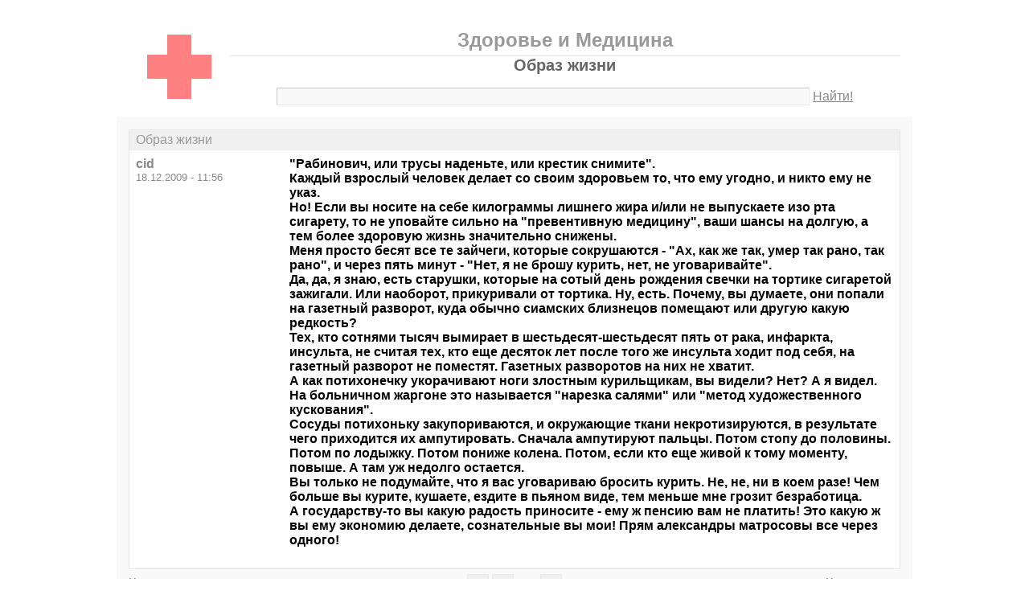

--- FILE ---
content_type: text/html; charset=windows-1251
request_url: https://medictalk.ru/thread1050-3.html
body_size: 9001
content:
<!DOCTYPE html PUBLIC "-//W3C//DTD XHTML 1.0 Transitional//EN" "http://www.w3.org/TR/xhtml1/DTD/xhtml1-transitional.dtd">
<html xmlns="http://www.w3.org/1999/xhtml">
<head>
<meta http-equiv="Pragma" content="no-cache" />
<meta http-equiv="expires" content="0" />
<meta http-equiv="Cache-control" content="no-cache" />
<meta http-equiv="Content-Type" content="text/html; charset=windows-1251" />
<meta name="description" content="Образ жизни" />
<meta name="viewport" content="width=device-width, initial-scale=1" />
<title>Образ жизни - Здоровье и Медицина</title>
<link rel="shortcut icon" href="/favicon.ico" />
<link rel="alternate" type="application/rss+xml" title="Образ жизни - Здоровье и Медицина" href="http://feeds.feedburner.com/medictalkru" />
<style type="text/css">
* {margin:0;padding:0;}
body {background:#fff;color:#000;font-family:"Trebuchet MS", Verdana, sans-serif;font-size:1em;}
a {color:#000;text-decoration:underline;}
a:hover {color:#666;}
img {border:0;}
table {border-collapse:collapse;width:100%;}
input, textarea, select {font-family:"Trebuchet MS", Verdana, sans-serif;font-size:0.9em;color:#666;background:#f9f9f9;border:1px solid #e9e9e9;border-top-color:#c9c9c9;border-left-color:#c9c9c9;padding:2px 5px;}
input:focus, textarea:focus, select:focus {color:#000;}
input.submit {border:1px solid #e9e9e9;border-bottom-color:#c9c9c9;border-right-color:#c9c9c9;color:#888;}
input.submit:active {border:1px solid #e9e9e9;border-top-color:#c9c9c9;border-left-color:#c9c9c9;padding:2px 5px 2px 5px;}
.head {width:960px;margin:1em auto 0 auto;padding:15px;text-align:center;}
.head h1 {font-size:1.25em;color:#666;}
.head h2 {font-size:1.5em;color:#999;border-bottom:1px solid #e9e9e9;padding-bottom:5px;}
.head form {margin-top:1em;}
.head table {margin-top:5px;}
.head .left {text-align:left;}
.head .rght {text-align:right;}
.head a {color:#888;text-decoration:underline;}
.head a:hover {color:#666;}
.head input {width:78%;}
.wrap {width:960px;margin:0 auto 1em auto;padding:15px;background:#f9f9f9;}
.wrap h2 {font-size:1.5em;margin:0.5em;}
.wrap h2 a {color:#666;text-decoration:none;}
.wrap h2 a:hover {color:#000;background:#f0f0f0;text-decoration:underline;}
.wrap h2.mainh2 {display:inline;}
.post, .answer, .error {margin:0 0 1em 0;background:#fff;border:1px solid #e6e6e6;}
.post h3, .answer h3, .error h3 {padding:0.2em 0.5em;border-bottom:1px solid #e9e9e9;font-size:1em;font-weight:normal;background:#f0f0f0;color:#999;}
.post td, .error div {padding:0.5em;}
.post .nickname {color:#888;width:20%;text-align:left;}
.post h3 a {color:#999;text-decoration:none;}
.post h3 a:active {color:#666;}
.nextprev {margin:1em 0 0 0;border:1px solid #e6e6e6;}
.nextprev td {padding:0.2em 0.5em;background:#fff;}
.nextprev .next {text-align:right;}
.nextprev .prev {text-align:left;}
.answer {margin:0;}
.answer .left {color:#888;width:25%;text-align:right;}
.answer form {padding:0.5em 0 0 0;}
.answer td {padding:0 0.5em 0.5em 0.5em;}
.answer .rght input, .answer .rght textarea, .answer .rght div select {width:40%;}
.answer .rght div input, .answer .rght div textarea {width:90%;}
.answer .close {padding:0.5em;text-align:center;}
.pages {margin:-0.5em 0 0.5em 0;}
.pages .left {width:25%;text-align:left;}
.pages .cntr {width:50%;text-align:center;}
.pages .rght {width:25%;text-align:right;}
.pages a {color:#888;text-decoration:underline;}
.pages a:hover {background:#fff;color:#666;}
.pages .cntr a {padding:0.1em 0.5em;background:#f0f0f0;color:#999;border:1px solid #e9e9e9;text-decoration:none;}
.pages .cntr a:hover {background:#fff;color:#666;border:1px solid #e9e9e9;}
.pages .cntr b {padding:0.1em 0.5em;}
.copy {width:960px;margin:1em auto 0 auto;padding:0 15px;}
.copy table {margin:0 auto 1em auto;}
.copy td {font-size:0.8em;color:#aaa;}
.copy .counter {text-align:right;}
.copy a {color:#aaa;text-decoration:underline;}
.copy a:hover {color:#666;}
.list {margin:-0.5em 0 1em 0;}
.list th, .list td {padding:0.2em 0.5em;font-size:1em;font-weight:normal;text-align:center;background:#f0f0f0;color:#999;border:1px solid #e6e6e6;}
.list .datetime {width:20%;}
.list .re {width:5%;}
.list td.topics {background:#fff;text-align:left;}
.list a {color:#000;text-decoration:underline;}
.list a:visited {color:#666;}
.list a:hover {background:#f0f0f0;}
.first {margin:0 0 1em 0;}
.serp {margin:1em 0 0 0;}
.serp h3 a {color:#000;text-decoration:underline;}
.serp h3 a:hover {color:#666;}
.serpages {margin:0.5em 0 -0.5em 0;}
.serpages td {text-align:center;}
.serpages a {padding:0.1em 0.5em;background:#f0f0f0;color:#999;border:1px solid #e9e9e9;text-decoration:none;}
.serpages a:hover {background:#fff;color:#666;border:1px solid #e9e9e9;}
.serpages b {padding:0.1em 0.5em;}
.error {margin:0 auto;}
.ewrap {width:600px;margin:5em auto;padding:15px;background:#f9f9f9;}
.adsense {width: 728px; margin: 0 auto 15px auto;}

.list .re {width: 7%;}
/* table { table-layout: fixed; } */

@media (min-width: 600px) {
	.head, .wrap, .copy {width:auto;max-width:960px;}
	.ewrap {width:auto;max-width:600px;}
}
@media (max-width: 599px) {
	.head, .wrap, .copy {width:auto;max-width:960px;}
	.ewrap {width:auto;max-width:600px;}
	.head table, .head tbody, .head tr, .head td {display:block;}
	.head td {width:auto;text-align:center;}
	.post table, .post tbody, .post tr, .post td {display:block;}
	.post .nickname {width:auto;background:#f9f9f9;}
	.list table, .list tbody, .list tr, .list td, .list th {display:block;}
	.list.first .datetime, .list.first .re {display:none;}
	.list .topics a:not(:first-child) {padding:0 0.5em;}
	.list .datetime {margin:1px 0 0 1px;float:left;width:auto;border:0;font-size:0.8em;}
	.list .re {width:auto;border-bottom:0;font-size:0.8em;text-align:right;}
	.list .topics {clear:both;}
	.pages table, .pages tbody, .pages tr, .pages td {display:block;}
	.pages td {width:auto !important;padding: 0 0.5em;}
	.nextprev table, .nextprev tbody, .nextprev tr, .nextprev td {display:block;}
	.copy table, .copy tbody, .copy tr, .copy td {display:block;}
	.copy .counter {padding-top:1em;text-align:center;}
	.answer table, .answer tbody, .answer tr, .answer td {display:block;}
	.answer .left {width:auto;padding: 0 1em 0.5em;text-align:left;}
	.answer .rght {padding:0 1em 0.5em;}
	.answer .rght input {width:50%;}
	.answer .rght div input, .answer .rght div textarea {width:95%;}
	.answer .rght div select {width:100%;}
}
@media (max-width: 399px) {
	.wrap {padding-left:0;padding-right:0;}
	h2 {font-size:1.2em !important;}
	h1 {font-size:1.1em !important;}
}
</style>
</head>
<body>
<div class="head">
<table><tr><td>
<div><a href="/"><img src="./red-cross.gif" alt="Медицинский сайт: форум о здоровье" /></a></div>
</td><td>
<h2>Здоровье и Медицина</h2>
<h1>Образ жизни</h1>
<div><form action="./search.php" method="get" name="s"><input name="q" type="text" size="90" maxlength="128" /> <a href="#" onclick="javascript:document.s.submit();">Найти!</a></form></div>
</td></tr></table>
</div>
<div class="wrap">
<div class="post">
<h3>Образ жизни</h3>
<table><tr>
<td class="nickname" valign="top">
<div><b>cid</b></div>
<div><small>18.12.2009 - 11:56</small></div>
</td>
<td class="message"><b>&quot;Рабинович, или трусы наденьте, или крестик снимите&quot;.<br />Каждый взрослый человек делает со своим здоровьем то, что ему угодно, и никто ему не указ.<br />Но! Если вы носите на себе килограммы лишнего жира и/или не выпускаете изо рта сигарету, то не уповайте сильно на &quot;превентивную медицину&quot;, ваши шансы на долгую, а тем более здоровую жизнь значительно снижены.<br />Меня просто бесят все те зайчеги, которые сокрушаются - &quot;Ах, как же так, умер так рано, так рано&quot;, и через пять минут - &quot;Нет, я не брошу курить, нет, не уговаривайте&quot;.<br />Да, да, я знаю, есть старушки, которые на сотый день рождения свечки на тортике сигаретой зажигали. Или наоборот, прикуривали от тортика. Ну, есть. Почему, вы думаете, они попали на газетный разворот, куда обычно сиамских близнецов помещают или другую какую редкость?<br />Тех, кто сотнями тысяч вымирает в шестьдесят-шестьдесят пять от рака, инфаркта, инсульта, не считая тех, кто еще десяток лет после того же инсульта ходит под себя, на газетный разворот не поместят. Газетных разворотов на них не хватит.<br />А как потихонечку укорачивают ноги злостным курильщикам, вы видели? Нет? А я видел. На больничном жаргоне это называется &quot;нарезка салями&quot; или &quot;метод художественного кускования&quot;.<br />Сосуды потихоньку закупориваются, и окружающие ткани некротизируются, в результате чего приходится их ампутировать. Сначала ампутируют пальцы. Потом стопу до половины. Потом по лодыжку. Потом пониже колена. Потом, если кто еще живой к тому моменту, повыше. А там уж недолго остается.<br />Вы только не подумайте, что я вас уговариваю бросить курить. Не, не, ни в коем разе! Чем больше вы курите, кушаете, ездите в пьяном виде, тем меньше мне грозит безработица.<br />А государству-то вы какую радость приносите - ему ж пенсию вам не платить! Это какую ж вы ему экономию делаете, сознательные вы мои! Прям александры матросовы все через одного!<br /> <br /></b></td>
</tr></table>
</div>
<div class="pages">
<table><tr>
<td class="left"><a href="./">К списку тем</a></td>
<td class="cntr">  <a href="./thread1050.html">1</a> <a href="./thread1050-2.html">2</a> <b>3</b> <a href="./thread1050-last.html">&gt;</a> </td>
<td class="rght"><a href="./">К списку тем</a></td>
</tr></table>
</div>
<div class="post">
<h3>Интересные темы</h3>
<table><tr>
<td class="nickname" valign="top">
<div><b>medictalk.ru</b></div>
<div><small>20.01.2026 - 12:11</small></div>
</td>
<td class="message">Смотри также:<br><a href="/thread2547.html?utm_source=see_also" target="_blank">Разъясните пожалуйста заключения кардиолога(нужно срочно)</a><br><a href="/thread413.html?utm_source=see_also" target="_blank">Камни в желчном пузыре.</a><br><a href="/thread958.html?utm_source=see_also" target="_blank">Народ! Давление 100 на 81. Хелп</a></td>
</tr></table>
</div>
<div class="post">
<h3>Re: Образ жизни</h3>
<table><tr>
<td class="nickname" valign="top">
<div><b>bushd</b></div>
<div><small>101 - 23.12.2009 - 05:51</small></div>
</td>
<td class="message">87 Ценное отделение, вместо роликов о вреде курения - самое то.</td>
</tr></table>
</div>
<div class="post">
<h3>Re: Образ жизни</h3>
<table><tr>
<td class="nickname" valign="top">
<div><b>дохтур</b></div>
<div><small>102 - 23.12.2009 - 06:31</small></div>
</td>
<td class="message">ну ладно вам всем, отстаньте от мальчика, сильно же болен, видите же? Бравада во всем, еще и агрессия, так и крыша окончательно съедит...)</td>
</tr></table>
</div>
<div class="post">
<h3>Re: Образ жизни</h3>
<table><tr>
<td class="nickname" valign="top">
<div><b>Идроссель сгорел</b></div>
<div><small>103 - 23.12.2009 - 07:57</small></div>
</td>
<td class="message">85-bushd &gt; Мда? А где факты о том, что _только_ курение ведет к _такому_ нарушению трофики? ))) Чушшшш. Если убрать другие факторы (диета, алкоголь и т.п.), то _чисто_ от курения облитерация - гангрена - ампутация это сказки.</td>
</tr></table>
</div>
<div class="post">
<h3>Re: Образ жизни</h3>
<table><tr>
<td class="nickname" valign="top">
<div><b>Антимодератор</b></div>
<div><small>104 - 23.12.2009 - 10:52</small></div>
</td>
<td class="message">умная коза <br /><em class="bb">Вы, наверняка попадете к тому &quot;быдлу&quot; , которому хотели всё высказать, придяя к нему в клинику, ну а потом...потом ко мне, самая последняя инстанция))). </em><br />К вам, это куда попасть? в ваще вместительное влогалище штоли?))))</td>
</tr></table>
</div>
<div class="post">
<h3>Re: Образ жизни</h3>
<table><tr>
<td class="nickname" valign="top">
<div><b>гавар</b></div>
<div><small>105 - 23.12.2009 - 11:50</small></div>
</td>
<td class="message">104. Полиграф Полиграфыч?</td>
</tr></table>
</div>
<div class="post">
<h3>Интересные темы</h3>
<table><tr>
<td class="nickname" valign="top">
<div><b>medictalk.ru</b></div>
<div><small>20.01.2026 - 12:11</small></div>
</td>
<td class="message">Смотри также:<br><a href="/thread3222.html?utm_source=see_also" target="_blank">Острая боль в предплечье при движении рукой</a><br><a href="/thread1133.html?utm_source=see_also" target="_blank">для Atlantida.и еще кто першел со шприц-ручек на инсулиновую помпу ???</a><br><a href="/thread2726.html?utm_source=see_also" target="_blank">Кальян</a></td>
</tr></table>
</div>
<div class="post">
<h3>Re: Образ жизни</h3>
<table><tr>
<td class="nickname" valign="top">
<div><b>умная коза</b></div>
<div><small>106 - 24.12.2009 - 20:11</small></div>
</td>
<td class="message">104-Антимодератор &gt;Радость моя, если для тебя это &quot;последняя инстанция&quot;, то.....)))))<br />&quot;штоли&quot;....пипец....</td>
</tr></table>
</div>
<div class="post">
<h3>Re: Образ жизни</h3>
<table><tr>
<td class="nickname" valign="top">
<div><b>Маришель</b></div>
<div><small>107 - 24.12.2009 - 21:39</small></div>
</td>
<td class="message">106-умная коза &gt; для него это <em class="bb">недостижимая</em> инстанция, так же далека как последняя в 23 года...)))</td>
</tr></table>
</div>
<div class="post">
<h3>Re: Образ жизни</h3>
<table><tr>
<td class="nickname" valign="top">
<div><b>Антимодератор</b></div>
<div><small>108 - 25.12.2009 - 07:05</small></div>
</td>
<td class="message">Почему недостежимая? стоит вам бл..дям показать свой хрен как у вас сразу слюньки бегут)))))</td>
</tr></table>
</div>
<div class="post">
<h3>Re: Образ жизни</h3>
<table><tr>
<td class="nickname" valign="top">
<div><b>дохтур</b></div>
<div><small>109 - 25.12.2009 - 07:59</small></div>
</td>
<td class="message">нуууу, это вы себе льстите )))))</td>
</tr></table>
</div>
<div class="post">
<h3>Re: Образ жизни</h3>
<table><tr>
<td class="nickname" valign="top">
<div><b>Маришель</b></div>
<div><small>110 - 25.12.2009 - 14:13</small></div>
</td>
<td class="message">108-Антимодератор &gt; А попробуйте свой буек показать не в дурке...)))</td>
</tr></table>
</div>
<div class="post">
<h3>Re: Образ жизни</h3>
<table><tr>
<td class="nickname" valign="top">
<div><b>Антимодератор</b></div>
<div><small>111 - 25.12.2009 - 14:58</small></div>
</td>
<td class="message">Маришель <br />110 - Тебе показать? а ты его на клыки возьмеш???))))))</td>
</tr></table>
</div>
<div class="post">
<h3>Re: Образ жизни</h3>
<table><tr>
<td class="nickname" valign="top">
<div><b>Маришель</b></div>
<div><small>112 - 25.12.2009 - 15:04</small></div>
</td>
<td class="message">111-Антимодератор &gt; шо... некому показать??? По второму вопросу: учти, мясо в рот толкаю исключительно с помощью вилки, разрезав на маленькие кусочки... И мажу горчицей...)) <br />Хочешь к своей социофобии вкупе еще и скопцом стать? :))) Хотя... тогда и вопрос с импотенцией отпадет... бгг...</td>
</tr></table>
</div>
<div class="post">
<h3>Re: Образ жизни</h3>
<table><tr>
<td class="nickname" valign="top">
<div><b>дохтур</b></div>
<div><small>113 - 25.12.2009 - 15:16</small></div>
</td>
<td class="message">112-Маришель &gt; Класс! )))))</td>
</tr></table>
</div>
<div class="post">
<h3>Re: Образ жизни</h3>
<table><tr>
<td class="nickname" valign="top">
<div><b>Антимодератор</b></div>
<div><small>114 - 25.12.2009 - 15:40</small></div>
</td>
<td class="message">Маришель <br />Да нет девочка, я тебе вилки не дам и клыки выбью, будешь глубоко брать по самую глотку, причем я сам буду решать дышать тебе или нет)))))</td>
</tr></table>
</div>
<div class="post">
<h3>Re: Образ жизни</h3>
<table><tr>
<td class="nickname" valign="top">
<div><b>Маришель</b></div>
<div><small>115 - 25.12.2009 - 15:46</small></div>
</td>
<td class="message">114-Антимодератор &gt; эх ты, пипкопоказывалка интернетская...))) блеснул умом, рассказал нам фантазии неудовлетворенного передростка...)</td>
</tr></table>
</div>
<div class="post">
<h3>Re: Образ жизни</h3>
<table><tr>
<td class="nickname" valign="top">
<div><b>гавар</b></div>
<div><small>116 - 25.12.2009 - 15:47</small></div>
</td>
<td class="message">Ппц! Девчонки! Жжоте демоны! Осторожней, доведете до инсульта, уважаемого оппонента импотента.. У бедняги похоже и так фартукообразный живот к прочим &quot;прелестям&quot;:-). Дайте хоть отдохнуть ему, а то прям всухую мОчите!</td>
</tr></table>
</div>
<div class="post">
<h3>Re: Образ жизни</h3>
<table><tr>
<td class="nickname" valign="top">
<div><b>дохтур</b></div>
<div><small>117 - 25.12.2009 - 15:51</small></div>
</td>
<td class="message">114-Антимодератор &gt; ух ты! мальчик парнуски насмотрелси, дома сидючи. тут не социофобией пахнет, манией величия...)))</td>
</tr></table>
</div>
<div class="post">
<h3>Re: Образ жизни</h3>
<table><tr>
<td class="nickname" valign="top">
<div><b>гавар</b></div>
<div><small>118 - 25.12.2009 - 15:58</small></div>
</td>
<td class="message">Може Сартра начитался или там Ломброзо?</td>
</tr></table>
</div>
<div class="post">
<h3>Re: Образ жизни</h3>
<table><tr>
<td class="nickname" valign="top">
<div><b>Маришель</b></div>
<div><small>119 - 25.12.2009 - 16:11</small></div>
</td>
<td class="message">*посмотрела последние посты* Девченки это я и Антимодератор??? Патаму что  дохтур - мальчег...))</td>
</tr></table>
</div>
<div class="post">
<h3>Re: Образ жизни</h3>
<table><tr>
<td class="nickname" valign="top">
<div><b>Антимодератор</b></div>
<div><small>120 - 25.12.2009 - 16:39</small></div>
</td>
<td class="message"><em class="bb">Може Сартра начитался или там Ломброзо? </em><br />Неа, господина Лимонова начитался... а еще у меня 150 фильмов для взрослых, там таких как госпожа Маришель во все шели имеют, а какие соски есть как они сасут, высасут тебя всего черех хер.</td>
</tr></table>
</div>
<div class="post">
<h3>Re: Образ жизни</h3>
<table><tr>
<td class="nickname" valign="top">
<div><b>Маришель</b></div>
<div><small>121 - 25.12.2009 - 16:44</small></div>
</td>
<td class="message">120-Антимодератор &gt; Мм... Так вот о чем ты мечтаешь, шалун..))) Кануть в небытие методом высасывания через буй...))) Какая смерть, какой восторг...))) А пылесос не пробовал для начала, вдруг понравится? :)))</td>
</tr></table>
</div>
<div class="post">
<h3>Re: Образ жизни</h3>
<table><tr>
<td class="nickname" valign="top">
<div><b>Антимодератор</b></div>
<div><small>122 - 25.12.2009 - 16:47</small></div>
</td>
<td class="message">Тебе я с пылесосом не изменю...я  знаю детка что ты отсасеш гораздо нижнее и глубже, я тебе еще буду плеткой подгонять))) я ведб имел в веду высосешь мне кончу и проглотишь этот дар природы))))</td>
</tr></table>
</div>
<div class="post">
<h3>Re: Образ жизни</h3>
<table><tr>
<td class="nickname" valign="top">
<div><b>умная коза</b></div>
<div><small>123 - 25.12.2009 - 20:01</small></div>
</td>
<td class="message">120-Антимодератор &gt;дааа ужжж....вот мы и нашли причину импотенции...</td>
</tr></table>
</div>
<div class="post">
<h3>Re: Образ жизни</h3>
<table><tr>
<td class="nickname" valign="top">
<div><b>взрывмозга</b></div>
<div><small>124 - 25.12.2009 - 21:52</small></div>
</td>
<td class="message"><strong class="bb">Антимодератор</strong> нехер реализовывать свои импотентские комплексы через форум. дуню гоняй молча на свою порнуху. тебе все рано никто не даст. ты болен, мальчик... лечение не помогает... да ужжжжжж</td>
</tr></table>
</div>
<div class="post">
<h3>Re: Образ жизни</h3>
<table><tr>
<td class="nickname" valign="top">
<div><b>Антимодератор</b></div>
<div><small>125 - 26.12.2009 - 07:26</small></div>
</td>
<td class="message">124 Детка откуда столько жестокости... ты даже не представляешь что знаит хомяка гонять только на одну порнуху... Ты предстовляешь какие рождаются комплексы. Пото ведь когда я начну реалезовывать эти комплексы в реале может тебе и не повезет. Мне некто не дает значит я буду брать сам... может я будущий чекотило и печушкин)))))))</td>
</tr></table>
</div>
<div class="post">
<h3>Re: Образ жизни</h3>
<table><tr>
<td class="nickname" valign="top">
<div><b>Модест  Селянин</b></div>
<div><small>126 - 26.12.2009 - 08:07</small></div>
</td>
<td class="message">Интересное наблюдение: с наступлением школьных каникул в интернетах появляется огромное количество таких вот <strong class="bb">&quot;я будущий чекотило и печушкин)))))))&quot;</strong>(с).<br /> <br />125-Антимодератор &gt; я был знаком с одним человеком, обвиняемым по ст.117 (старого УК). Жалкое зрелище, скажу я, даже 20-летние наркоманы вели себя в изоляторе достойней, чем это животное, которое по 2 часа плакало после каждого допроса. Рекомендую погуглить serialkillers.ru или murders.ru на предмет изучения матчасти. Кстати, если есть аналитический навык - легко найдёте схожесть манеры поведения у большинства из тех граждан с вашей.<br />Но это всего лишь совпадение, как и наступление каникул, не так ли?</td>
</tr></table>
</div>
<div class="post">
<h3>Re: Образ жизни</h3>
<table><tr>
<td class="nickname" valign="top">
<div><b>Антимодератор</b></div>
<div><small>127 - 26.12.2009 - 08:18</small></div>
</td>
<td class="message">Чекатило это герой нашего времени... это замученный человек замученный жизнью этим тупым обществом, этими бл..дьми... Он просто пошел против течения, и правельно сделал, мы живем в грязном жестоком подлом тупом мире.</td>
</tr></table>
</div>
<div class="post">
<h3>Re: Образ жизни</h3>
<table><tr>
<td class="nickname" valign="top">
<div><b>Надёжный друг</b></div>
<div><small>128 - 26.12.2009 - 08:22</small></div>
</td>
<td class="message">Не кормите троля! С монитора капает зелёный жир!</td>
</tr></table>
</div>
<div class="pages">
<table><tr>
<td class="left"><a href="./">К списку тем</a></td>
<td class="cntr">  <a href="./thread1050.html">1</a> <a href="./thread1050-2.html">2</a> <b>3</b> <a href="./thread1050-last.html">&gt;</a> </td>
<td class="rght"><a href="./">К списку тем</a></td>
</tr></table>
</div>
<div class="answer">
<h3>Добавить новое сообщение</h3>
<form action="./update.php" method="post">
<table>
<tr>
<td class="left" valign="top">Ваше имя:</td>
<td class="rght"><input name="field1" type="text" size="20" maxlength="64" /></td>
</tr>
<tr>
<td class="left" valign="top">Тема сообщения:</td>
<td class="rght"><div><input name="field2" type="text" size="75" maxlength="128" value="Re: Образ жизни" /></div></td>
</tr>
<tr>
<td class="left" valign="top">Сообщение:</td>
<td class="rght"><div><textarea name="field3" rows="7" cols="75"></textarea></div></td>
</tr>
<tr>
<td class="left" valign="top"><input type="hidden" name="type" value="2" /><input type="hidden" name="id" value="1050" /></td>
<td class="rght"><input type="submit" class="submit" value=" Отправить " /></td>
</tr>
</table>
</form>
</div>
<div class="nextprev">
<table><tr>
<td class="prev"><a href="./thread1049.html">« Ортодонт</a></td>
<td class="next"><a href="./thread1051.html">Повредила копчик, подскажите »</a></td>
</tr></table>
</div>
</div>
<div class="copy">
<table><tr>
<td>&copy; 2009—2010 Здоровье и Медицина</td>
<td class="counter">
<!--LiveInternet counter--><script type="text/javascript"><!--
document.write("<a href='https://www.liveinternet.ru/click' "+
"target='_blank'><img src='https://counter.yadro.ru/hit?t14.1;r"+
escape(document.referrer)+((typeof(screen)=="undefined")?"":
";s"+screen.width+"*"+screen.height+"*"+(screen.colorDepth?
screen.colorDepth:screen.pixelDepth))+";u"+escape(document.URL)+
";"+Math.random()+
"' alt='' title='LiveInternet: показано число просмотров за 24"+
" часа, посетителей за 24 часа и за сегодня' "+
"border='0' width='88' height='31' /><\/a>")
//--></script><!--/LiveInternet-->
</td>
</tr></table>
</div>
</body>
</html>

<!-- 0.047448873519897 -->